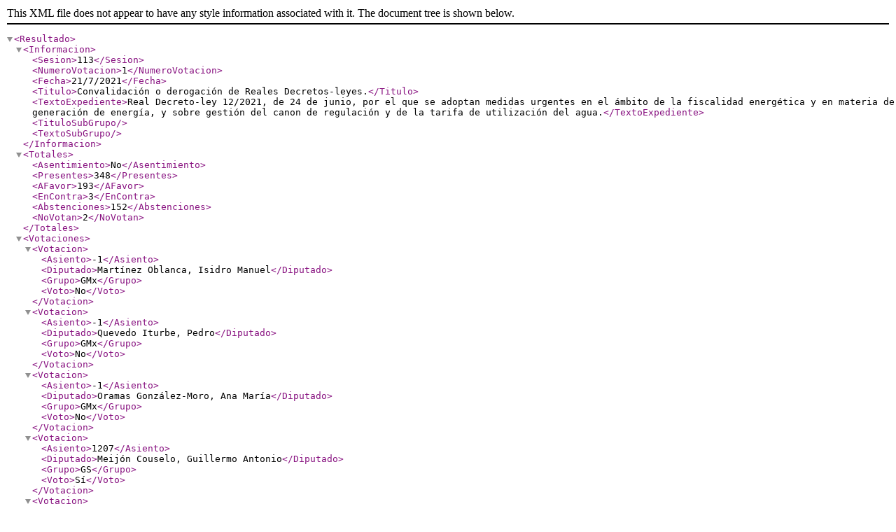

--- FILE ---
content_type: text/xml
request_url: https://www.congreso.es/webpublica/opendata/votaciones/Leg14/Sesion113/20210721/Votacion001/VOT_20210721165610.xml
body_size: 6454
content:
<?xml version="1.0" encoding="ISO-8859-1"?><Resultado>
    <Informacion>
        <Sesion>113</Sesion>
        <NumeroVotacion>1</NumeroVotacion>
        <Fecha>21/7/2021</Fecha>
        <Titulo>Convalidación o derogación de Reales Decretos-leyes.</Titulo>
        <TextoExpediente>Real Decreto-ley 12/2021, de 24 de junio, por el que se adoptan medidas urgentes en el ámbito de la fiscalidad energética y en materia de generación de energía, y sobre gestión del canon de regulación y de la tarifa de utilización del agua.</TextoExpediente>
        <TituloSubGrupo/>
        <TextoSubGrupo/>
    </Informacion>
    <Totales>
        <Asentimiento>No</Asentimiento>
        <Presentes>348</Presentes>
        <AFavor>193</AFavor>
        <EnContra>3</EnContra>
        <Abstenciones>152</Abstenciones>
        <NoVotan>2</NoVotan>
    </Totales>
    <Votaciones>
        <Votacion>
            <Asiento>-1</Asiento>
            <Diputado>Martínez Oblanca, Isidro Manuel</Diputado>
            <Grupo>GMx</Grupo>
            <Voto>No</Voto>
        </Votacion>
        <Votacion>
            <Asiento>-1</Asiento>
            <Diputado>Quevedo Iturbe, Pedro</Diputado>
            <Grupo>GMx</Grupo>
            <Voto>No</Voto>
        </Votacion>
        <Votacion>
            <Asiento>-1</Asiento>
            <Diputado>Oramas González-Moro, Ana María</Diputado>
            <Grupo>GMx</Grupo>
            <Voto>No</Voto>
        </Votacion>
        <Votacion>
            <Asiento>1207</Asiento>
            <Diputado>Meijón Couselo, Guillermo Antonio</Diputado>
            <Grupo>GS</Grupo>
            <Voto>Sí</Voto>
        </Votacion>
        <Votacion>
            <Asiento>1515</Asiento>
            <Diputado>Sahuquillo García, Luis Carlos</Diputado>
            <Grupo>GS</Grupo>
            <Voto>Sí</Voto>
        </Votacion>
        <Votacion>
            <Asiento>-1</Asiento>
            <Diputado>Canales Duque, Mariana de Gracia</Diputado>
            <Grupo>GS</Grupo>
            <Voto>Sí</Voto>
        </Votacion>
        <Votacion>
            <Asiento>1501</Asiento>
            <Diputado>Fagúndez Campo, Antidio</Diputado>
            <Grupo>GS</Grupo>
            <Voto>Sí</Voto>
        </Votacion>
        <Votacion>
            <Asiento>1309</Asiento>
            <Diputado>Rodríguez Salas, José Antonio</Diputado>
            <Grupo>GS</Grupo>
            <Voto>Sí</Voto>
        </Votacion>
        <Votacion>
            <Asiento>1705</Asiento>
            <Diputado>Ramón Utrabo, Elvira</Diputado>
            <Grupo>GS</Grupo>
            <Voto>Sí</Voto>
        </Votacion>
        <Votacion>
            <Asiento>-1</Asiento>
            <Diputado>Garzón Espinosa, Alberto</Diputado>
            <Grupo>GCUP-EC-GC</Grupo>
            <Voto>Sí</Voto>
        </Votacion>
        <Votacion>
            <Asiento>-1</Asiento>
            <Diputado>Echenique Robba, Pablo</Diputado>
            <Grupo>GCUP-EC-GC</Grupo>
            <Voto>Sí</Voto>
        </Votacion>
        <Votacion>
            <Asiento>-1</Asiento>
            <Diputado>Bel Accensi, Ferran</Diputado>
            <Grupo>GPlu</Grupo>
            <Voto>Sí</Voto>
        </Votacion>
        <Votacion>
            <Asiento>-1</Asiento>
            <Diputado>Sancho Íñiguez, Herminio Rufino</Diputado>
            <Grupo>GS</Grupo>
            <Voto>Sí</Voto>
        </Votacion>
        <Votacion>
            <Asiento>-1</Asiento>
            <Diputado>Peña Camarero, Esther</Diputado>
            <Grupo>GS</Grupo>
            <Voto>Sí</Voto>
        </Votacion>
        <Votacion>
            <Asiento>-1</Asiento>
            <Diputado>Zamarrón Moreno, Agustín</Diputado>
            <Grupo>GS</Grupo>
            <Voto>Sí</Voto>
        </Votacion>
        <Votacion>
            <Asiento>-1</Asiento>
            <Diputado>Cañadell Salvia, Concep</Diputado>
            <Grupo>GPlu</Grupo>
            <Voto>Sí</Voto>
        </Votacion>
        <Votacion>
            <Asiento>-1</Asiento>
            <Diputado>Illamola Dausà, Mariona</Diputado>
            <Grupo>GPlu</Grupo>
            <Voto>Sí</Voto>
        </Votacion>
        <Votacion>
            <Asiento>-1</Asiento>
            <Diputado>Miquel i Valentí, Sergi</Diputado>
            <Grupo>GPlu</Grupo>
            <Voto>Sí</Voto>
        </Votacion>
        <Votacion>
            <Asiento>-1</Asiento>
            <Diputado>Boadella Esteve, Genís</Diputado>
            <Grupo>GPlu</Grupo>
            <Voto>Sí</Voto>
        </Votacion>
        <Votacion>
            <Asiento>-1</Asiento>
            <Diputado>Nogueras i Camero, Míriam</Diputado>
            <Grupo>GPlu</Grupo>
            <Voto>Sí</Voto>
        </Votacion>
        <Votacion>
            <Asiento>-1</Asiento>
            <Diputado>Pérez Abellás, Adolfo</Diputado>
            <Grupo>GS</Grupo>
            <Voto>Sí</Voto>
        </Votacion>
        <Votacion>
            <Asiento>1409</Asiento>
            <Diputado>Serrada Pariente, David</Diputado>
            <Grupo>GS</Grupo>
            <Voto>Sí</Voto>
        </Votacion>
        <Votacion>
            <Asiento>-1</Asiento>
            <Diputado>Cantera de Castro, Zaida</Diputado>
            <Grupo>GS</Grupo>
            <Voto>Sí</Voto>
        </Votacion>
        <Votacion>
            <Asiento>-1</Asiento>
            <Diputado>García López, Maribel</Diputado>
            <Grupo>GS</Grupo>
            <Voto>Sí</Voto>
        </Votacion>
        <Votacion>
            <Asiento>-1</Asiento>
            <Diputado>Santiago Romero, Enrique Fernando</Diputado>
            <Grupo>GCUP-EC-GC</Grupo>
            <Voto>Sí</Voto>
        </Votacion>
        <Votacion>
            <Asiento>1608</Asiento>
            <Diputado>Marra Domínguez, María Ángeles</Diputado>
            <Grupo>GS</Grupo>
            <Voto>Sí</Voto>
        </Votacion>
        <Votacion>
            <Asiento>4703</Asiento>
            <Diputado>Cerqueiro González, Javier</Diputado>
            <Grupo>GS</Grupo>
            <Voto>Sí</Voto>
        </Votacion>
        <Votacion>
            <Asiento>-1</Asiento>
            <Diputado>Villagrasa Quero, Noemí</Diputado>
            <Grupo>GS</Grupo>
            <Voto>Sí</Voto>
        </Votacion>
        <Votacion>
            <Asiento>1509</Asiento>
            <Diputado>Renau Martínez, Germán</Diputado>
            <Grupo>GS</Grupo>
            <Voto>Sí</Voto>
        </Votacion>
        <Votacion>
            <Asiento>1206</Asiento>
            <Diputado>Ros Martínez, Susana</Diputado>
            <Grupo>GS</Grupo>
            <Voto>Sí</Voto>
        </Votacion>
        <Votacion>
            <Asiento>1506</Asiento>
            <Diputado>Aceves Galindo, José Luis</Diputado>
            <Grupo>GS</Grupo>
            <Voto>Sí</Voto>
        </Votacion>
        <Votacion>
            <Asiento>1813</Asiento>
            <Diputado>Lima Cid, Fuensanta</Diputado>
            <Grupo>GS</Grupo>
            <Voto>Sí</Voto>
        </Votacion>
        <Votacion>
            <Asiento>-1</Asiento>
            <Diputado>Martínez Granados, María Carmen</Diputado>
            <Grupo>GCs</Grupo>
            <Voto>Sí</Voto>
        </Votacion>
        <Votacion>
            <Asiento>1401</Asiento>
            <Diputado>López Álvarez, Patxi</Diputado>
            <Grupo>GS</Grupo>
            <Voto>Sí</Voto>
        </Votacion>
        <Votacion>
            <Asiento>-1</Asiento>
            <Diputado>Andrés Barea, Josefa</Diputado>
            <Grupo>GS</Grupo>
            <Voto>Sí</Voto>
        </Votacion>
        <Votacion>
            <Asiento>8</Asiento>
            <Diputado>Sánchez Serna, Javier</Diputado>
            <Grupo>GCUP-EC-GC</Grupo>
            <Voto>Sí</Voto>
        </Votacion>
        <Votacion>
            <Asiento>2506</Asiento>
            <Diputado>Honrubia Hurtado, Pedro Antonio</Diputado>
            <Grupo>GCUP-EC-GC</Grupo>
            <Voto>Sí</Voto>
        </Votacion>
        <Votacion>
            <Asiento>1405</Asiento>
            <Diputado>Berja Vega, Laura</Diputado>
            <Grupo>GS</Grupo>
            <Voto>Sí</Voto>
        </Votacion>
        <Votacion>
            <Asiento>1408</Asiento>
            <Diputado>Blanquer Alcaraz, Patricia</Diputado>
            <Grupo>GS</Grupo>
            <Voto>Sí</Voto>
        </Votacion>
        <Votacion>
            <Asiento>-1</Asiento>
            <Diputado>Alonso Suárez, María Olga</Diputado>
            <Grupo>GS</Grupo>
            <Voto>Sí</Voto>
        </Votacion>
        <Votacion>
            <Asiento>1517</Asiento>
            <Diputado>Marí Klose, Pau</Diputado>
            <Grupo>GS</Grupo>
            <Voto>Sí</Voto>
        </Votacion>
        <Votacion>
            <Asiento>-1</Asiento>
            <Diputado>Vicente Viondi, Daniel</Diputado>
            <Grupo>GS</Grupo>
            <Voto>Sí</Voto>
        </Votacion>
        <Votacion>
            <Asiento>-1</Asiento>
            <Diputado>Prieto Nieto, Ana</Diputado>
            <Grupo>GS</Grupo>
            <Voto>Sí</Voto>
        </Votacion>
        <Votacion>
            <Asiento>-1</Asiento>
            <Diputado>Vallugera Balañà, Pilar</Diputado>
            <Grupo>GR</Grupo>
            <Voto>Sí</Voto>
        </Votacion>
        <Votacion>
            <Asiento>-1</Asiento>
            <Diputado>Sarrià Morell, Vicent Manuel</Diputado>
            <Grupo>GS</Grupo>
            <Voto>Sí</Voto>
        </Votacion>
        <Votacion>
            <Asiento>-1</Asiento>
            <Diputado>Esteban Bravo, Aitor</Diputado>
            <Grupo>GV (EAJ-PNV)</Grupo>
            <Voto>Sí</Voto>
        </Votacion>
        <Votacion>
            <Asiento>-1</Asiento>
            <Diputado>Legarda Uriarte, Mikel</Diputado>
            <Grupo>GV (EAJ-PNV)</Grupo>
            <Voto>Sí</Voto>
        </Votacion>
        <Votacion>
            <Asiento>-1</Asiento>
            <Diputado>Gorospe Elezcano, Josune</Diputado>
            <Grupo>GV (EAJ-PNV)</Grupo>
            <Voto>Sí</Voto>
        </Votacion>
        <Votacion>
            <Asiento>-1</Asiento>
            <Diputado>Barandiaran Benito, Íñigo</Diputado>
            <Grupo>GV (EAJ-PNV)</Grupo>
            <Voto>Sí</Voto>
        </Votacion>
        <Votacion>
            <Asiento>-1</Asiento>
            <Diputado>Sagastizabal Unzetabarrenetxea, Idoia</Diputado>
            <Grupo>GV (EAJ-PNV)</Grupo>
            <Voto>Sí</Voto>
        </Votacion>
        <Votacion>
            <Asiento>-1</Asiento>
            <Diputado>Agirretxea Urresti, Joseba Andoni</Diputado>
            <Grupo>GV (EAJ-PNV)</Grupo>
            <Voto>Sí</Voto>
        </Votacion>
        <Votacion>
            <Asiento>-1</Asiento>
            <Diputado>Antón Cacho, Javier</Diputado>
            <Grupo>GS</Grupo>
            <Voto>Sí</Voto>
        </Votacion>
        <Votacion>
            <Asiento>-1</Asiento>
            <Diputado>Fernández Benéitez, Andrea</Diputado>
            <Grupo>GS</Grupo>
            <Voto>Sí</Voto>
        </Votacion>
        <Votacion>
            <Asiento>-1</Asiento>
            <Diputado>Alfonso Cendón, Javier</Diputado>
            <Grupo>GS</Grupo>
            <Voto>Sí</Voto>
        </Votacion>
        <Votacion>
            <Asiento>-1</Asiento>
            <Diputado>Gómez Hernández, Héctor</Diputado>
            <Grupo>GS</Grupo>
            <Voto>Sí</Voto>
        </Votacion>
        <Votacion>
            <Asiento>1712</Asiento>
            <Diputado>Crespín Rubio, Rafaela</Diputado>
            <Grupo>GS</Grupo>
            <Voto>Sí</Voto>
        </Votacion>
        <Votacion>
            <Asiento>1201</Asiento>
            <Diputado>Lastra Fernández, Adriana</Diputado>
            <Grupo>GS</Grupo>
            <Voto>Sí</Voto>
        </Votacion>
        <Votacion>
            <Asiento>-1</Asiento>
            <Diputado>Raya Rodríguez, María Tamara</Diputado>
            <Grupo>GS</Grupo>
            <Voto>Sí</Voto>
        </Votacion>
        <Votacion>
            <Asiento>1709</Asiento>
            <Diputado>Ferrer Tesoro, Sonia</Diputado>
            <Grupo>GS</Grupo>
            <Voto>Sí</Voto>
        </Votacion>
        <Votacion>
            <Asiento>-1</Asiento>
            <Diputado>Díaz Gómez, Guillermo</Diputado>
            <Grupo>GCs</Grupo>
            <Voto>Sí</Voto>
        </Votacion>
        <Votacion>
            <Asiento>1306</Asiento>
            <Diputado>Sumelzo Jordán, Susana</Diputado>
            <Grupo>GS</Grupo>
            <Voto>Sí</Voto>
        </Votacion>
        <Votacion>
            <Asiento>1612</Asiento>
            <Diputado>Guijarro Ceballos, María</Diputado>
            <Grupo>GS</Grupo>
            <Voto>Sí</Voto>
        </Votacion>
        <Votacion>
            <Asiento>-1</Asiento>
            <Diputado>Seva Ruiz, Yolanda</Diputado>
            <Grupo>GS</Grupo>
            <Voto>Sí</Voto>
        </Votacion>
        <Votacion>
            <Asiento>-1</Asiento>
            <Diputado>Belarra Urteaga, Ione</Diputado>
            <Grupo>GCUP-EC-GC</Grupo>
            <Voto>Sí</Voto>
        </Votacion>
        <Votacion>
            <Asiento>-1</Asiento>
            <Diputado>Valerio Cordero, Magdalena</Diputado>
            <Grupo>GS</Grupo>
            <Voto>Sí</Voto>
        </Votacion>
        <Votacion>
            <Asiento>1310</Asiento>
            <Diputado>Soler Mur, Alejandro</Diputado>
            <Grupo>GS</Grupo>
            <Voto>Sí</Voto>
        </Votacion>
        <Votacion>
            <Asiento>1308</Asiento>
            <Diputado>González Ramos, Manuel Gabriel</Diputado>
            <Grupo>GS</Grupo>
            <Voto>Sí</Voto>
        </Votacion>
        <Votacion>
            <Asiento>-1</Asiento>
            <Diputado>Narváez Bandera, María Dolores</Diputado>
            <Grupo>GS</Grupo>
            <Voto>Sí</Voto>
        </Votacion>
        <Votacion>
            <Asiento>-1</Asiento>
            <Diputado>Serrano Martínez, Juan Francisco</Diputado>
            <Grupo>GS</Grupo>
            <Voto>Sí</Voto>
        </Votacion>
        <Votacion>
            <Asiento>-1</Asiento>
            <Diputado>Cerdán León, Santos</Diputado>
            <Grupo>GS</Grupo>
            <Voto>Sí</Voto>
        </Votacion>
        <Votacion>
            <Asiento>1703</Asiento>
            <Diputado>González Pérez, Ariagona</Diputado>
            <Grupo>GS</Grupo>
            <Voto>Sí</Voto>
        </Votacion>
        <Votacion>
            <Asiento>-1</Asiento>
            <Diputado>Rodríguez Gómez de Celis, Alfonso</Diputado>
            <Grupo>GS</Grupo>
            <Voto>Sí</Voto>
        </Votacion>
        <Votacion>
            <Asiento>-1</Asiento>
            <Diputado>Giménez Giménez, Sara</Diputado>
            <Grupo>GCs</Grupo>
            <Voto>Sí</Voto>
        </Votacion>
        <Votacion>
            <Asiento>-1</Asiento>
            <Diputado>Díaz Pérez, Yolanda</Diputado>
            <Grupo>GCUP-EC-GC</Grupo>
            <Voto>Sí</Voto>
        </Votacion>
        <Votacion>
            <Asiento>-1</Asiento>
            <Diputado>Capdevila i Esteve, Joan</Diputado>
            <Grupo>GR</Grupo>
            <Voto>Sí</Voto>
        </Votacion>
        <Votacion>
            <Asiento>4705</Asiento>
            <Diputado>Padilla Ruiz, Esther</Diputado>
            <Grupo>GS</Grupo>
            <Voto>Sí</Voto>
        </Votacion>
        <Votacion>
            <Asiento>2204</Asiento>
            <Diputado>Gómez-Reino Varela, Antonio</Diputado>
            <Grupo>GCUP-EC-GC</Grupo>
            <Voto>Sí</Voto>
        </Votacion>
        <Votacion>
            <Asiento>-1</Asiento>
            <Diputado>Ramos Esteban, César Joaquín</Diputado>
            <Grupo>GS</Grupo>
            <Voto>Sí</Voto>
        </Votacion>
        <Votacion>
            <Asiento>-1</Asiento>
            <Diputado>Gutiérrez Prieto, Sergio</Diputado>
            <Grupo>GS</Grupo>
            <Voto>Sí</Voto>
        </Votacion>
        <Votacion>
            <Asiento>-1</Asiento>
            <Diputado>Granollers Cunillera, Inés</Diputado>
            <Grupo>GR</Grupo>
            <Voto>Sí</Voto>
        </Votacion>
        <Votacion>
            <Asiento>-1</Asiento>
            <Diputado>Salvador i Duch, Jordi</Diputado>
            <Grupo>GR</Grupo>
            <Voto>Sí</Voto>
        </Votacion>
        <Votacion>
            <Asiento>-1</Asiento>
            <Diputado>Rosique i Saltor, Marta</Diputado>
            <Grupo>GR</Grupo>
            <Voto>Sí</Voto>
        </Votacion>
        <Votacion>
            <Asiento>-1</Asiento>
            <Diputado>Eritja Ciuró, Francesc Xavier</Diputado>
            <Grupo>GR</Grupo>
            <Voto>Sí</Voto>
        </Votacion>
        <Votacion>
            <Asiento>-1</Asiento>
            <Diputado>Rufián Romero, Gabriel</Diputado>
            <Grupo>GR</Grupo>
            <Voto>Sí</Voto>
        </Votacion>
        <Votacion>
            <Asiento>-1</Asiento>
            <Diputado>Telechea i Lozano, Carolina</Diputado>
            <Grupo>GR</Grupo>
            <Voto>Sí</Voto>
        </Votacion>
        <Votacion>
            <Asiento>-1</Asiento>
            <Diputado>Carvalho Dantas, María</Diputado>
            <Grupo>GR</Grupo>
            <Voto>Sí</Voto>
        </Votacion>
        <Votacion>
            <Asiento>-1</Asiento>
            <Diputado>Pujol i Farré, Norma</Diputado>
            <Grupo>GR</Grupo>
            <Voto>Sí</Voto>
        </Votacion>
        <Votacion>
            <Asiento>-1</Asiento>
            <Diputado>Bassa Coll, Montserrat</Diputado>
            <Grupo>GR</Grupo>
            <Voto>Sí</Voto>
        </Votacion>
        <Votacion>
            <Asiento>-1</Asiento>
            <Diputado>Margall Sastre, Joan</Diputado>
            <Grupo>GR</Grupo>
            <Voto>Sí</Voto>
        </Votacion>
        <Votacion>
            <Asiento>1205</Asiento>
            <Diputado>Zaragoza Alonso, José</Diputado>
            <Grupo>GS</Grupo>
            <Voto>Sí</Voto>
        </Votacion>
        <Votacion>
            <Asiento>1801</Asiento>
            <Diputado>Ramírez Carner, Arnau</Diputado>
            <Grupo>GS</Grupo>
            <Voto>Sí</Voto>
        </Votacion>
        <Votacion>
            <Asiento>-1</Asiento>
            <Diputado>Aranda Vargas, Francisco</Diputado>
            <Grupo>GS</Grupo>
            <Voto>Sí</Voto>
        </Votacion>
        <Votacion>
            <Asiento>-1</Asiento>
            <Diputado>Mínguez García, Montse</Diputado>
            <Grupo>GS</Grupo>
            <Voto>Sí</Voto>
        </Votacion>
        <Votacion>
            <Asiento>1512</Asiento>
            <Diputado>Lamuà Estañol, Marc</Diputado>
            <Grupo>GS</Grupo>
            <Voto>Sí</Voto>
        </Votacion>
        <Votacion>
            <Asiento>1702</Asiento>
            <Diputado>Guinart Moreno, Lídia</Diputado>
            <Grupo>GS</Grupo>
            <Voto>Sí</Voto>
        </Votacion>
        <Votacion>
            <Asiento>-1</Asiento>
            <Diputado>Perea i Conillas, María Mercè</Diputado>
            <Grupo>GS</Grupo>
            <Voto>Sí</Voto>
        </Votacion>
        <Votacion>
            <Asiento>-1</Asiento>
            <Diputado>Andrés Añón, Carmen</Diputado>
            <Grupo>GS</Grupo>
            <Voto>Sí</Voto>
        </Votacion>
        <Votacion>
            <Asiento>2501</Asiento>
            <Diputado>López de Uralde Garmendia, Juan Antonio</Diputado>
            <Grupo>GCUP-EC-GC</Grupo>
            <Voto>Sí</Voto>
        </Votacion>
        <Votacion>
            <Asiento>1803</Asiento>
            <Diputado>Guaita Esteruelas, Sandra</Diputado>
            <Grupo>GS</Grupo>
            <Voto>Sí</Voto>
        </Votacion>
        <Votacion>
            <Asiento>-1</Asiento>
            <Diputado>Ruiz i Carbonell, Joan</Diputado>
            <Grupo>GS</Grupo>
            <Voto>Sí</Voto>
        </Votacion>
        <Votacion>
            <Asiento>-1</Asiento>
            <Diputado>Garrido Gutiérrez, Pilar</Diputado>
            <Grupo>GCUP-EC-GC</Grupo>
            <Voto>Sí</Voto>
        </Votacion>
        <Votacion>
            <Asiento>-1</Asiento>
            <Diputado>Bal Francés, Edmundo</Diputado>
            <Grupo>GCs</Grupo>
            <Voto>Sí</Voto>
        </Votacion>
        <Votacion>
            <Asiento>1</Asiento>
            <Diputado>Batet Lamaña, Meritxell</Diputado>
            <Grupo>GS</Grupo>
            <Voto>Sí</Voto>
        </Votacion>
        <Votacion>
            <Asiento>-1</Asiento>
            <Diputado>Ramos Rodríguez, José Luis</Diputado>
            <Grupo>GS</Grupo>
            <Voto>Sí</Voto>
        </Votacion>
        <Votacion>
            <Asiento>1403</Asiento>
            <Diputado>Diouf Dioh, Luc Andre</Diputado>
            <Grupo>GS</Grupo>
            <Voto>Sí</Voto>
        </Votacion>
        <Votacion>
            <Asiento>4605</Asiento>
            <Diputado>González Caballero, Miguel Ángel</Diputado>
            <Grupo>GS</Grupo>
            <Voto>Sí</Voto>
        </Votacion>
        <Votacion>
            <Asiento>1706</Asiento>
            <Diputado>Pons Sampietro, Pere Joan</Diputado>
            <Grupo>GS</Grupo>
            <Voto>Sí</Voto>
        </Votacion>
        <Votacion>
            <Asiento>-1</Asiento>
            <Diputado>López Zamora, Cristina</Diputado>
            <Grupo>GS</Grupo>
            <Voto>Sí</Voto>
        </Votacion>
        <Votacion>
            <Asiento>-1</Asiento>
            <Diputado>Montero Cuadrado, María Jesús</Diputado>
            <Grupo>GS</Grupo>
            <Voto>Sí</Voto>
        </Votacion>
        <Votacion>
            <Asiento>1504</Asiento>
            <Diputado>García Gómez, Valentín</Diputado>
            <Grupo>GS</Grupo>
            <Voto>Sí</Voto>
        </Votacion>
        <Votacion>
            <Asiento>-1</Asiento>
            <Diputado>Sánchez Escobar, Mariano</Diputado>
            <Grupo>GS</Grupo>
            <Voto>Sí</Voto>
        </Votacion>
        <Votacion>
            <Asiento>1203</Asiento>
            <Diputado>Fernández Casero, Ana Belén</Diputado>
            <Grupo>GS</Grupo>
            <Voto>Sí</Voto>
        </Votacion>
        <Votacion>
            <Asiento>1602</Asiento>
            <Diputado>García Morís, Roberto</Diputado>
            <Grupo>GS</Grupo>
            <Voto>Sí</Voto>
        </Votacion>
        <Votacion>
            <Asiento>-1</Asiento>
            <Diputado>Errejón Galván, Íñigo</Diputado>
            <Grupo>GPlu</Grupo>
            <Voto>Sí</Voto>
        </Votacion>
        <Votacion>
            <Asiento>-1</Asiento>
            <Diputado>Sabanés Nadal, Inés</Diputado>
            <Grupo>GPlu</Grupo>
            <Voto>Sí</Voto>
        </Votacion>
        <Votacion>
            <Asiento>-1</Asiento>
            <Diputado>Velarde Gómez, Martina</Diputado>
            <Grupo>GCUP-EC-GC</Grupo>
            <Voto>Sí</Voto>
        </Votacion>
        <Votacion>
            <Asiento>1516</Asiento>
            <Diputado>Botella Gómez, Ana María</Diputado>
            <Grupo>GS</Grupo>
            <Voto>Sí</Voto>
        </Votacion>
        <Votacion>
            <Asiento>-1</Asiento>
            <Diputado>Baldoví Roda, Joan</Diputado>
            <Grupo>GPlu</Grupo>
            <Voto>Sí</Voto>
        </Votacion>
        <Votacion>
            <Asiento>1304</Asiento>
            <Diputado>Martínez Seijo, María Luz</Diputado>
            <Grupo>GS</Grupo>
            <Voto>Sí</Voto>
        </Votacion>
        <Votacion>
            <Asiento>1311</Asiento>
            <Diputado>Faneca López, María Luisa</Diputado>
            <Grupo>GS</Grupo>
            <Voto>Sí</Voto>
        </Votacion>
        <Votacion>
            <Asiento>-1</Asiento>
            <Diputado>Espejo-Saavedra Conesa, José María</Diputado>
            <Grupo>GCs</Grupo>
            <Voto>Sí</Voto>
        </Votacion>
        <Votacion>
            <Asiento>-1</Asiento>
            <Diputado>Calvo Poyato, Carmen</Diputado>
            <Grupo>GS</Grupo>
            <Voto>Sí</Voto>
        </Votacion>
        <Votacion>
            <Asiento>1204</Asiento>
            <Diputado>Sicilia Alférez, Felipe Jesús</Diputado>
            <Grupo>GS</Grupo>
            <Voto>Sí</Voto>
        </Votacion>
        <Votacion>
            <Asiento>-1</Asiento>
            <Diputado>López Domínguez, Laura</Diputado>
            <Grupo>GCUP-EC-GC</Grupo>
            <Voto>Sí</Voto>
        </Votacion>
        <Votacion>
            <Asiento>-1</Asiento>
            <Diputado>Mena Arca, Joan</Diputado>
            <Grupo>GCUP-EC-GC</Grupo>
            <Voto>Sí</Voto>
        </Votacion>
        <Votacion>
            <Asiento>-1</Asiento>
            <Diputado>García Puig, María del Mar</Diputado>
            <Grupo>GCUP-EC-GC</Grupo>
            <Voto>Sí</Voto>
        </Votacion>
        <Votacion>
            <Asiento>-1</Asiento>
            <Diputado>Vidal Sáez, Aina</Diputado>
            <Grupo>GCUP-EC-GC</Grupo>
            <Voto>Sí</Voto>
        </Votacion>
        <Votacion>
            <Asiento>-1</Asiento>
            <Diputado>Ábalos Meco, José Luis</Diputado>
            <Grupo>GS</Grupo>
            <Voto>Sí</Voto>
        </Votacion>
        <Votacion>
            <Asiento>2202</Asiento>
            <Diputado>Fernández Castañón, Sofía</Diputado>
            <Grupo>GCUP-EC-GC</Grupo>
            <Voto>Sí</Voto>
        </Votacion>
        <Votacion>
            <Asiento>2703</Asiento>
            <Diputado>Rodríguez Gómez, María del Pilar</Diputado>
            <Grupo>GS</Grupo>
            <Voto>Sí</Voto>
        </Votacion>
        <Votacion>
            <Asiento>-1</Asiento>
            <Diputado>Sánchez Pérez-Castejón, Pedro</Diputado>
            <Grupo>GS</Grupo>
            <Voto>Sí</Voto>
        </Votacion>
        <Votacion>
            <Asiento>-1</Asiento>
            <Diputado>Soto Burillo, Juan Luis</Diputado>
            <Grupo>GS</Grupo>
            <Voto>Sí</Voto>
        </Votacion>
        <Votacion>
            <Asiento>1613</Asiento>
            <Diputado>Sánchez Jódar, Marisol</Diputado>
            <Grupo>GS</Grupo>
            <Voto>Sí</Voto>
        </Votacion>
        <Votacion>
            <Asiento>1413</Asiento>
            <Diputado>Carrillo de los Reyes, Beatriz Micaela</Diputado>
            <Grupo>GS</Grupo>
            <Voto>Sí</Voto>
        </Votacion>
        <Votacion>
            <Asiento>-1</Asiento>
            <Diputado>Bravo Barco, Eva</Diputado>
            <Grupo>GS</Grupo>
            <Voto>Sí</Voto>
        </Votacion>
        <Votacion>
            <Asiento>-1</Asiento>
            <Diputado>Maestro Moliner, Roser</Diputado>
            <Grupo>GCUP-EC-GC</Grupo>
            <Voto>Sí</Voto>
        </Votacion>
        <Votacion>
            <Asiento>1202</Asiento>
            <Diputado>Simancas Simancas, Rafael</Diputado>
            <Grupo>GS</Grupo>
            <Voto>Sí</Voto>
        </Votacion>
        <Votacion>
            <Asiento>-1</Asiento>
            <Diputado>Hernanz Costa, Sofía</Diputado>
            <Grupo>GS</Grupo>
            <Voto>Sí</Voto>
        </Votacion>
        <Votacion>
            <Asiento>-1</Asiento>
            <Diputado>Pisarello Prados, Gerardo</Diputado>
            <Grupo>GCUP-EC-GC</Grupo>
            <Voto>Sí</Voto>
        </Votacion>
        <Votacion>
            <Asiento>-1</Asiento>
            <Diputado>Asens Llodrà, Jaume</Diputado>
            <Grupo>GCUP-EC-GC</Grupo>
            <Voto>Sí</Voto>
        </Votacion>
        <Votacion>
            <Asiento>-1</Asiento>
            <Diputado>Cancela Rodríguez, Pilar</Diputado>
            <Grupo>GS</Grupo>
            <Voto>Sí</Voto>
        </Votacion>
        <Votacion>
            <Asiento>-1</Asiento>
            <Diputado>Elizo Serrano, María Gloria</Diputado>
            <Grupo>GCUP-EC-GC</Grupo>
            <Voto>Sí</Voto>
        </Votacion>
        <Votacion>
            <Asiento>-1</Asiento>
            <Diputado>Cuatrecasas Asua, Juan</Diputado>
            <Grupo>GS</Grupo>
            <Voto>Sí</Voto>
        </Votacion>
        <Votacion>
            <Asiento>4603</Asiento>
            <Diputado>García Chavarría, María Montserrat</Diputado>
            <Grupo>GS</Grupo>
            <Voto>Sí</Voto>
        </Votacion>
        <Votacion>
            <Asiento>-1</Asiento>
            <Diputado>Guitarte Gimeno, Tomás</Diputado>
            <Grupo>GMx</Grupo>
            <Voto>Sí</Voto>
        </Votacion>
        <Votacion>
            <Asiento>1605</Asiento>
            <Diputado>Sancho Guardia, Alfredo</Diputado>
            <Grupo>GS</Grupo>
            <Voto>Sí</Voto>
        </Votacion>
        <Votacion>
            <Asiento>-1</Asiento>
            <Diputado>Nasarre Oliva, Begoña</Diputado>
            <Grupo>GS</Grupo>
            <Voto>Sí</Voto>
        </Votacion>
        <Votacion>
            <Asiento>-1</Asiento>
            <Diputado>Bueno Campanario, Eva Patricia</Diputado>
            <Grupo>GS</Grupo>
            <Voto>Sí</Voto>
        </Votacion>
        <Votacion>
            <Asiento>-1</Asiento>
            <Diputado>Caballero Gutiérrez, Helena</Diputado>
            <Grupo>GS</Grupo>
            <Voto>Sí</Voto>
        </Votacion>
        <Votacion>
            <Asiento>-1</Asiento>
            <Diputado>Franco Carmona, Isabel</Diputado>
            <Grupo>GCUP-EC-GC</Grupo>
            <Voto>Sí</Voto>
        </Votacion>
        <Votacion>
            <Asiento>1307</Asiento>
            <Diputado>Elorza González, Odón</Diputado>
            <Grupo>GS</Grupo>
            <Voto>Sí</Voto>
        </Votacion>
        <Votacion>
            <Asiento>-1</Asiento>
            <Diputado>Montero Gil, Irene María</Diputado>
            <Grupo>GCUP-EC-GC</Grupo>
            <Voto>Sí</Voto>
        </Votacion>
        <Votacion>
            <Asiento>-1</Asiento>
            <Diputado>Arrimadas García, Inés</Diputado>
            <Grupo>GCs</Grupo>
            <Voto>Sí</Voto>
        </Votacion>
        <Votacion>
            <Asiento>-1</Asiento>
            <Diputado>Vilches Ruiz, María Luisa</Diputado>
            <Grupo>GS</Grupo>
            <Voto>Sí</Voto>
        </Votacion>
        <Votacion>
            <Asiento>-1</Asiento>
            <Diputado>Muñoz Vidal, María</Diputado>
            <Grupo>GCs</Grupo>
            <Voto>Sí</Voto>
        </Votacion>
        <Votacion>
            <Asiento>-1</Asiento>
            <Diputado>Jover Díaz, Antonia</Diputado>
            <Grupo>GCUP-EC-GC</Grupo>
            <Voto>Sí</Voto>
        </Votacion>
        <Votacion>
            <Asiento>2508</Asiento>
            <Diputado>Muñoz Dalda, Lucía</Diputado>
            <Grupo>GCUP-EC-GC</Grupo>
            <Voto>Sí</Voto>
        </Votacion>
        <Votacion>
            <Asiento>-1</Asiento>
            <Diputado>Mayoral Perales, Rafael</Diputado>
            <Grupo>GCUP-EC-GC</Grupo>
            <Voto>Sí</Voto>
        </Votacion>
        <Votacion>
            <Asiento>-1</Asiento>
            <Diputado>Rodríguez Rodríguez, Alberto</Diputado>
            <Grupo>GCUP-EC-GC</Grupo>
            <Voto>Sí</Voto>
        </Votacion>
        <Votacion>
            <Asiento>-1</Asiento>
            <Diputado>Durán Peralta, José Carlos</Diputado>
            <Grupo>GS</Grupo>
            <Voto>Sí</Voto>
        </Votacion>
        <Votacion>
            <Asiento>1414</Asiento>
            <Diputado>López Cano, Ignacio</Diputado>
            <Grupo>GS</Grupo>
            <Voto>Sí</Voto>
        </Votacion>
        <Votacion>
            <Asiento>2401</Asiento>
            <Diputado>Guijarro García, Txema</Diputado>
            <Grupo>GCUP-EC-GC</Grupo>
            <Voto>Sí</Voto>
        </Votacion>
        <Votacion>
            <Asiento>-1</Asiento>
            <Diputado>Vera Ruíz-Herrera, Noelia</Diputado>
            <Grupo>GCUP-EC-GC</Grupo>
            <Voto>Sí</Voto>
        </Votacion>
        <Votacion>
            <Asiento>1402</Asiento>
            <Diputado>Casares Hontañón, Pedro</Diputado>
            <Grupo>GS</Grupo>
            <Voto>Sí</Voto>
        </Votacion>
        <Votacion>
            <Asiento>-1</Asiento>
            <Diputado>Saavedra Muñoz, Marisa</Diputado>
            <Grupo>GCUP-EC-GC</Grupo>
            <Voto>Sí</Voto>
        </Votacion>
        <Votacion>
            <Asiento>-1</Asiento>
            <Diputado>Mazón Ramos, José María</Diputado>
            <Grupo>GMx</Grupo>
            <Voto>Sí</Voto>
        </Votacion>
        <Votacion>
            <Asiento>-1</Asiento>
            <Diputado>Cortés Gómez, Ismael</Diputado>
            <Grupo>GCUP-EC-GC</Grupo>
            <Voto>Sí</Voto>
        </Votacion>
        <Votacion>
            <Asiento>-1</Asiento>
            <Diputado>Leal Fernández, Isaura</Diputado>
            <Grupo>GS</Grupo>
            <Voto>Sí</Voto>
        </Votacion>
        <Votacion>
            <Asiento>-1</Asiento>
            <Diputado>Losada Fernández, José</Diputado>
            <Grupo>GS</Grupo>
            <Voto>Sí</Voto>
        </Votacion>
        <Votacion>
            <Asiento>1404</Asiento>
            <Diputado>Anguita Pérez, Omar</Diputado>
            <Grupo>GS</Grupo>
            <Voto>Sí</Voto>
        </Votacion>
        <Votacion>
            <Asiento>2602</Asiento>
            <Diputado>Medel Pérez, Rosa María</Diputado>
            <Grupo>GCUP-EC-GC</Grupo>
            <Voto>Sí</Voto>
        </Votacion>
        <Votacion>
            <Asiento>-1</Asiento>
            <Diputado>Pita Cárdenes, María del Carmen</Diputado>
            <Grupo>GCUP-EC-GC</Grupo>
            <Voto>Sí</Voto>
        </Votacion>
        <Votacion>
            <Asiento>-1</Asiento>
            <Diputado>Guerra López, Sonia</Diputado>
            <Grupo>GS</Grupo>
            <Voto>Sí</Voto>
        </Votacion>
        <Votacion>
            <Asiento>-1</Asiento>
            <Diputado>Gutiérrez Salinas, Indalecio</Diputado>
            <Grupo>GS</Grupo>
            <Voto>Sí</Voto>
        </Votacion>
        <Votacion>
            <Asiento>-1</Asiento>
            <Diputado>Fuentes Curbelo, Juan Bernardo</Diputado>
            <Grupo>GS</Grupo>
            <Voto>Sí</Voto>
        </Votacion>
        <Votacion>
            <Asiento>-1</Asiento>
            <Diputado>Del Valle de Iscar, Julio</Diputado>
            <Grupo>GS</Grupo>
            <Voto>Sí</Voto>
        </Votacion>
        <Votacion>
            <Asiento>1805</Asiento>
            <Diputado>José Vélez, Rafael</Diputado>
            <Grupo>GS</Grupo>
            <Voto>Sí</Voto>
        </Votacion>
        <Votacion>
            <Asiento>4802</Asiento>
            <Diputado>Pedraja Sáinz, Raquel</Diputado>
            <Grupo>GS</Grupo>
            <Voto>Sí</Voto>
        </Votacion>
        <Votacion>
            <Asiento>4803</Asiento>
            <Diputado>López Somoza, Gema</Diputado>
            <Grupo>GS</Grupo>
            <Voto>Sí</Voto>
        </Votacion>
        <Votacion>
            <Asiento>-1</Asiento>
            <Diputado>Araujo Morales, Gemma</Diputado>
            <Grupo>GS</Grupo>
            <Voto>Sí</Voto>
        </Votacion>
        <Votacion>
            <Asiento>-1</Asiento>
            <Diputado>Baños Ruiz, Carmen</Diputado>
            <Grupo>GS</Grupo>
            <Voto>Sí</Voto>
        </Votacion>
        <Votacion>
            <Asiento>1609</Asiento>
            <Diputado>Navalpotro Gómez, Julio</Diputado>
            <Grupo>GS</Grupo>
            <Voto>Sí</Voto>
        </Votacion>
        <Votacion>
            <Asiento>-1</Asiento>
            <Diputado>Senderos Oraá, Daniel</Diputado>
            <Grupo>GS</Grupo>
            <Voto>Sí</Voto>
        </Votacion>
        <Votacion>
            <Asiento>-1</Asiento>
            <Diputado>Ortega Domínguez, José Ramón</Diputado>
            <Grupo>GS</Grupo>
            <Voto>Sí</Voto>
        </Votacion>
        <Votacion>
            <Asiento>1809</Asiento>
            <Diputado>Arribas Maroto, Manuel</Diputado>
            <Grupo>GS</Grupo>
            <Voto>Sí</Voto>
        </Votacion>
        <Votacion>
            <Asiento>1811</Asiento>
            <Diputado>Oria López, María Inmaculada</Diputado>
            <Grupo>GS</Grupo>
            <Voto>Sí</Voto>
        </Votacion>
        <Votacion>
            <Asiento>-1</Asiento>
            <Diputado>Azorín Salar, Lázaro</Diputado>
            <Grupo>GS</Grupo>
            <Voto>Sí</Voto>
        </Votacion>
        <Votacion>
            <Asiento>1814</Asiento>
            <Diputado>Hurtado Zurera, Antonio</Diputado>
            <Grupo>GS</Grupo>
            <Voto>Sí</Voto>
        </Votacion>
        <Votacion>
            <Asiento>4704</Asiento>
            <Diputado>Taibo Monelos, Diego</Diputado>
            <Grupo>GS</Grupo>
            <Voto>Sí</Voto>
        </Votacion>
        <Votacion>
            <Asiento>-1</Asiento>
            <Diputado>Tizón Vázquez, Uxía</Diputado>
            <Grupo>GS</Grupo>
            <Voto>Sí</Voto>
        </Votacion>
        <Votacion>
            <Asiento>-1</Asiento>
            <Diputado>Gutiérrez Vivas, Miguel Ángel</Diputado>
            <Grupo>GCs</Grupo>
            <Voto>Sí</Voto>
        </Votacion>
        <Votacion>
            <Asiento>-1</Asiento>
            <Diputado>Pagès i Massó, Josep</Diputado>
            <Grupo>GPlu</Grupo>
            <Voto>Sí</Voto>
        </Votacion>
        <Votacion>
            <Asiento>-1</Asiento>
            <Diputado>Pérez Merino, María Mercedes</Diputado>
            <Grupo>GCUP-EC-GC</Grupo>
            <Voto>Sí</Voto>
        </Votacion>
        <Votacion>
            <Asiento>-1</Asiento>
            <Diputado>López-Bas Valero, Juan Ignacio</Diputado>
            <Grupo>GCs</Grupo>
            <Voto>Sí</Voto>
        </Votacion>
        <Votacion>
            <Asiento>-1</Asiento>
            <Diputado>Álvarez i García, Gerard</Diputado>
            <Grupo>GR</Grupo>
            <Voto>Sí</Voto>
        </Votacion>
        <Votacion>
            <Asiento>-1</Asiento>
            <Diputado>Bustamante Martín, Miguel Ángel</Diputado>
            <Grupo>GCUP-EC-GC</Grupo>
            <Voto>Sí</Voto>
        </Votacion>
        <Votacion>
            <Asiento>-1</Asiento>
            <Diputado>Almodóbar Barceló, Agustín</Diputado>
            <Grupo>GP</Grupo>
            <Voto>Abstención</Voto>
        </Votacion>
        <Votacion>
            <Asiento>-1</Asiento>
            <Diputado>Casado Blanco, Pablo</Diputado>
            <Grupo>GP</Grupo>
            <Voto>Abstención</Voto>
        </Votacion>
        <Votacion>
            <Asiento>-1</Asiento>
            <Diputado>Álvarez de Toledo Peralta-Ramos, Cayetana</Diputado>
            <Grupo>GP</Grupo>
            <Voto>Abstención</Voto>
        </Votacion>
        <Votacion>
            <Asiento>3204</Asiento>
            <Diputado>Hispán Iglesias de Ussel, Pablo</Diputado>
            <Grupo>GP</Grupo>
            <Voto>Abstención</Voto>
        </Votacion>
        <Votacion>
            <Asiento>-1</Asiento>
            <Diputado>García Egea, Teodoro</Diputado>
            <Grupo>GP</Grupo>
            <Voto>Abstención</Voto>
        </Votacion>
        <Votacion>
            <Asiento>-1</Asiento>
            <Diputado>López Maraver, Ángel</Diputado>
            <Grupo>GVOX</Grupo>
            <Voto>Abstención</Voto>
        </Votacion>
        <Votacion>
            <Asiento>-1</Asiento>
            <Diputado>Montesinos Aguayo, Pablo</Diputado>
            <Grupo>GP</Grupo>
            <Voto>Abstención</Voto>
        </Votacion>
        <Votacion>
            <Asiento>3716</Asiento>
            <Diputado>España Reina, Carolina</Diputado>
            <Grupo>GP</Grupo>
            <Voto>Abstención</Voto>
        </Votacion>
        <Votacion>
            <Asiento>-1</Asiento>
            <Diputado>Cortés Carballo, Mario</Diputado>
            <Grupo>GP</Grupo>
            <Voto>Abstención</Voto>
        </Votacion>
        <Votacion>
            <Asiento>-1</Asiento>
            <Diputado>Figaredo Álvarez-Sala, José María</Diputado>
            <Grupo>GVOX</Grupo>
            <Voto>Abstención</Voto>
        </Votacion>
        <Votacion>
            <Asiento>-1</Asiento>
            <Diputado>Sánchez García, José María</Diputado>
            <Grupo>GVOX</Grupo>
            <Voto>Abstención</Voto>
        </Votacion>
        <Votacion>
            <Asiento>-1</Asiento>
            <Diputado>Ortega Smith-Molina, Francisco Javier</Diputado>
            <Grupo>GVOX</Grupo>
            <Voto>Abstención</Voto>
        </Votacion>
        <Votacion>
            <Asiento>-1</Asiento>
            <Diputado>López Álvarez, María Teresa</Diputado>
            <Grupo>GVOX</Grupo>
            <Voto>Abstención</Voto>
        </Votacion>
        <Votacion>
            <Asiento>-1</Asiento>
            <Diputado>Utrilla Cano, Julio</Diputado>
            <Grupo>GVOX</Grupo>
            <Voto>Abstención</Voto>
        </Votacion>
        <Votacion>
            <Asiento>-1</Asiento>
            <Diputado>Fernández Ríos, Tomás</Diputado>
            <Grupo>GVOX</Grupo>
            <Voto>Abstención</Voto>
        </Votacion>
        <Votacion>
            <Asiento>-1</Asiento>
            <Diputado>Moneo Díez, María Sandra</Diputado>
            <Grupo>GP</Grupo>
            <Voto>Abstención</Voto>
        </Votacion>
        <Votacion>
            <Asiento>-1</Asiento>
            <Diputado>Mariscal Anaya, Guillermo</Diputado>
            <Grupo>GP</Grupo>
            <Voto>Abstención</Voto>
        </Votacion>
        <Votacion>
            <Asiento>-1</Asiento>
            <Diputado>De Meer Méndez, Rocío</Diputado>
            <Grupo>GVOX</Grupo>
            <Voto>Abstención</Voto>
        </Votacion>
        <Votacion>
            <Asiento>-1</Asiento>
            <Diputado>Martínez Ferro, María Valentina</Diputado>
            <Grupo>GP</Grupo>
            <Voto>Abstención</Voto>
        </Votacion>
        <Votacion>
            <Asiento>3307</Asiento>
            <Diputado>Montesinos de Miguel, Macarena</Diputado>
            <Grupo>GP</Grupo>
            <Voto>Abstención</Voto>
        </Votacion>
        <Votacion>
            <Asiento>-1</Asiento>
            <Diputado>Elorriaga Pisarik, Gabriel</Diputado>
            <Grupo>GP</Grupo>
            <Voto>Abstención</Voto>
        </Votacion>
        <Votacion>
            <Asiento>-1</Asiento>
            <Diputado>Jara Moreno, Mercedes</Diputado>
            <Grupo>GVOX</Grupo>
            <Voto>Abstención</Voto>
        </Votacion>
        <Votacion>
            <Asiento>5802</Asiento>
            <Diputado>Constenla Carbón, Juan Manuel</Diputado>
            <Grupo>GP</Grupo>
            <Voto>Abstención</Voto>
        </Votacion>
        <Votacion>
            <Asiento>-1</Asiento>
            <Diputado>Segura Just, Juan Carlos</Diputado>
            <Grupo>GVOX</Grupo>
            <Voto>Abstención</Voto>
        </Votacion>
        <Votacion>
            <Asiento>3816</Asiento>
            <Diputado>Merino Martínez, Javier</Diputado>
            <Grupo>GP</Grupo>
            <Voto>Abstención</Voto>
        </Votacion>
        <Votacion>
            <Asiento>-1</Asiento>
            <Diputado>Hoyo Juliá, Belén</Diputado>
            <Grupo>GP</Grupo>
            <Voto>Abstención</Voto>
        </Votacion>
        <Votacion>
            <Asiento>-1</Asiento>
            <Diputado>Borrás Pabón, Mireia</Diputado>
            <Grupo>GVOX</Grupo>
            <Voto>Abstención</Voto>
        </Votacion>
        <Votacion>
            <Asiento>-1</Asiento>
            <Diputado>Marcos Domínguez, Pilar</Diputado>
            <Grupo>GP</Grupo>
            <Voto>Abstención</Voto>
        </Votacion>
        <Votacion>
            <Asiento>-1</Asiento>
            <Diputado>Fernández Hernández, Pedro</Diputado>
            <Grupo>GVOX</Grupo>
            <Voto>Abstención</Voto>
        </Votacion>
        <Votacion>
            <Asiento>-1</Asiento>
            <Diputado>Gutiérrez Díaz de Otazu, Fernando Adolfo</Diputado>
            <Grupo>GP</Grupo>
            <Voto>Abstención</Voto>
        </Votacion>
        <Votacion>
            <Asiento>-1</Asiento>
            <Diputado>Aizcorbe Torra, Juan José</Diputado>
            <Grupo>GVOX</Grupo>
            <Voto>Abstención</Voto>
        </Votacion>
        <Votacion>
            <Asiento>-1</Asiento>
            <Diputado>Cañizares Pacheco, Inés María</Diputado>
            <Grupo>GVOX</Grupo>
            <Voto>Abstención</Voto>
        </Votacion>
        <Votacion>
            <Asiento>-1</Asiento>
            <Diputado>Mariscal Zabala, Manuel</Diputado>
            <Grupo>GVOX</Grupo>
            <Voto>Abstención</Voto>
        </Votacion>
        <Votacion>
            <Asiento>3818</Asiento>
            <Diputado>De Luna Tobarra, Llanos</Diputado>
            <Grupo>GP</Grupo>
            <Voto>Abstención</Voto>
        </Votacion>
        <Votacion>
            <Asiento>-1</Asiento>
            <Diputado>Cruz-Guzmán García, María Soledad</Diputado>
            <Grupo>GP</Grupo>
            <Voto>Abstención</Voto>
        </Votacion>
        <Votacion>
            <Asiento>-1</Asiento>
            <Diputado>Pérez Díaz, María Auxiliadora</Diputado>
            <Grupo>GP</Grupo>
            <Voto>Abstención</Voto>
        </Votacion>
        <Votacion>
            <Asiento>-1</Asiento>
            <Diputado>Salvá Verd, Antonio</Diputado>
            <Grupo>GVOX</Grupo>
            <Voto>Abstención</Voto>
        </Votacion>
        <Votacion>
            <Asiento>-1</Asiento>
            <Diputado>Jiménez Revuelta, Rodrigo</Diputado>
            <Grupo>GVOX</Grupo>
            <Voto>Abstención</Voto>
        </Votacion>
        <Votacion>
            <Asiento>-1</Asiento>
            <Diputado>González Terol, Antonio</Diputado>
            <Grupo>GP</Grupo>
            <Voto>Abstención</Voto>
        </Votacion>
        <Votacion>
            <Asiento>-1</Asiento>
            <Diputado>Olano Vela, Jaime Eduardo de</Diputado>
            <Grupo>GP</Grupo>
            <Voto>Abstención</Voto>
        </Votacion>
        <Votacion>
            <Asiento>-1</Asiento>
            <Diputado>Romero Vilches, María de los Reyes</Diputado>
            <Grupo>GVOX</Grupo>
            <Voto>Abstención</Voto>
        </Votacion>
        <Votacion>
            <Asiento>-1</Asiento>
            <Diputado>Del Valle Rodríguez, Emilio Jesús</Diputado>
            <Grupo>GVOX</Grupo>
            <Voto>Abstención</Voto>
        </Votacion>
        <Votacion>
            <Asiento>-1</Asiento>
            <Diputado>Méndez Monasterio, Lourdes</Diputado>
            <Grupo>GVOX</Grupo>
            <Voto>Abstención</Voto>
        </Votacion>
        <Votacion>
            <Asiento>-1</Asiento>
            <Diputado>Jiménez-Becerril Barrio, María Teresa</Diputado>
            <Grupo>GP</Grupo>
            <Voto>Abstención</Voto>
        </Votacion>
        <Votacion>
            <Asiento>3511</Asiento>
            <Diputado>Bermúdez de Castro Fernández, José Antonio</Diputado>
            <Grupo>GP</Grupo>
            <Voto>Abstención</Voto>
        </Votacion>
        <Votacion>
            <Asiento>-1</Asiento>
            <Diputado>Sánchez del Real, Víctor Manuel</Diputado>
            <Grupo>GVOX</Grupo>
            <Voto>Abstención</Voto>
        </Votacion>
        <Votacion>
            <Asiento>-1</Asiento>
            <Diputado>Jiménez Linuesa, Beatriz</Diputado>
            <Grupo>GP</Grupo>
            <Voto>Abstención</Voto>
        </Votacion>
        <Votacion>
            <Asiento>3809</Asiento>
            <Diputado>Gamazo Micó, Óscar</Diputado>
            <Grupo>GP</Grupo>
            <Voto>Abstención</Voto>
        </Votacion>
        <Votacion>
            <Asiento>-1</Asiento>
            <Diputado>Calvo Liste, Pablo Juan</Diputado>
            <Grupo>GVOX</Grupo>
            <Voto>Abstención</Voto>
        </Votacion>
        <Votacion>
            <Asiento>3510</Asiento>
            <Diputado>Suárez Lamata, Eloy</Diputado>
            <Grupo>GP</Grupo>
            <Voto>Abstención</Voto>
        </Votacion>
        <Votacion>
            <Asiento>-1</Asiento>
            <Diputado>Ruiz Navarro, Eduardo Luis</Diputado>
            <Grupo>GVOX</Grupo>
            <Voto>Abstención</Voto>
        </Votacion>
        <Votacion>
            <Asiento>3413</Asiento>
            <Diputado>Garcés Sanagustín, Mario</Diputado>
            <Grupo>GP</Grupo>
            <Voto>Abstención</Voto>
        </Votacion>
        <Votacion>
            <Asiento>-1</Asiento>
            <Diputado>Navarro López, Pedro</Diputado>
            <Grupo>GP</Grupo>
            <Voto>Abstención</Voto>
        </Votacion>
        <Votacion>
            <Asiento>3410</Asiento>
            <Diputado>Betoret Coll, Vicente</Diputado>
            <Grupo>GP</Grupo>
            <Voto>Abstención</Voto>
        </Votacion>
        <Votacion>
            <Asiento>-1</Asiento>
            <Diputado>Contreras Peláez, Francisco José</Diputado>
            <Grupo>GVOX</Grupo>
            <Voto>Abstención</Voto>
        </Votacion>
        <Votacion>
            <Asiento>-1</Asiento>
            <Diputado>Aragonés Mendiguchía, Carlos</Diputado>
            <Grupo>GP</Grupo>
            <Voto>Abstención</Voto>
        </Votacion>
        <Votacion>
            <Asiento>-1</Asiento>
            <Diputado>González Vázquez, Marta</Diputado>
            <Grupo>GP</Grupo>
            <Voto>Abstención</Voto>
        </Votacion>
        <Votacion>
            <Asiento>3409</Asiento>
            <Diputado>Herrero Bono, José Alberto</Diputado>
            <Grupo>GP</Grupo>
            <Voto>Abstención</Voto>
        </Votacion>
        <Votacion>
            <Asiento>-1</Asiento>
            <Diputado>Paniagua Núñez, Miguel Ángel</Diputado>
            <Grupo>GP</Grupo>
            <Voto>Abstención</Voto>
        </Votacion>
        <Votacion>
            <Asiento>5706</Asiento>
            <Diputado>Romero Hernández, Carmelo</Diputado>
            <Grupo>GP</Grupo>
            <Voto>Abstención</Voto>
        </Votacion>
        <Votacion>
            <Asiento>3414</Asiento>
            <Diputado>Rojas García, Carlos</Diputado>
            <Grupo>GP</Grupo>
            <Voto>Abstención</Voto>
        </Votacion>
        <Votacion>
            <Asiento>-1</Asiento>
            <Diputado>Prohens Rigo, Margarita</Diputado>
            <Grupo>GP</Grupo>
            <Voto>Abstención</Voto>
        </Votacion>
        <Votacion>
            <Asiento>5604</Asiento>
            <Diputado>Alonso Pérez, José Ángel</Diputado>
            <Grupo>GP</Grupo>
            <Voto>Abstención</Voto>
        </Votacion>
        <Votacion>
            <Asiento>5603</Asiento>
            <Diputado>Carazo Hermoso, Eduardo</Diputado>
            <Grupo>GP</Grupo>
            <Voto>Abstención</Voto>
        </Votacion>
        <Votacion>
            <Asiento>-1</Asiento>
            <Diputado>Robles López, Joaquín</Diputado>
            <Grupo>GVOX</Grupo>
            <Voto>Abstención</Voto>
        </Votacion>
        <Votacion>
            <Asiento>-1</Asiento>
            <Diputado>De las Heras Fernández, Patricia</Diputado>
            <Grupo>GVOX</Grupo>
            <Voto>Abstención</Voto>
        </Votacion>
        <Votacion>
            <Asiento>3407</Asiento>
            <Diputado>Sánchez Pérez, César</Diputado>
            <Grupo>GP</Grupo>
            <Voto>Abstención</Voto>
        </Votacion>
        <Votacion>
            <Asiento>-1</Asiento>
            <Diputado>Alcaraz Martos, Francisco José</Diputado>
            <Grupo>GVOX</Grupo>
            <Voto>Abstención</Voto>
        </Votacion>
        <Votacion>
            <Asiento>-1</Asiento>
            <Diputado>Zambrano García-Raez, Carlos José</Diputado>
            <Grupo>GVOX</Grupo>
            <Voto>Abstención</Voto>
        </Votacion>
        <Votacion>
            <Asiento>-1</Asiento>
            <Diputado>Rosety Fernández de Castro, Agustín</Diputado>
            <Grupo>GVOX</Grupo>
            <Voto>Abstención</Voto>
        </Votacion>
        <Votacion>
            <Asiento>-1</Asiento>
            <Diputado>Rodríguez Almeida, Andrés Alberto</Diputado>
            <Grupo>GVOX</Grupo>
            <Voto>Abstención</Voto>
        </Votacion>
        <Votacion>
            <Asiento>-1</Asiento>
            <Diputado>Beltrán Villalba, Ana María</Diputado>
            <Grupo>GP</Grupo>
            <Voto>Abstención</Voto>
        </Votacion>
        <Votacion>
            <Asiento>-1</Asiento>
            <Diputado>Gamarra Ruiz-Clavijo, Concepción</Diputado>
            <Grupo>GP</Grupo>
            <Voto>Abstención</Voto>
        </Votacion>
        <Votacion>
            <Asiento>-1</Asiento>
            <Diputado>Mestre Barea, Manuel</Diputado>
            <Grupo>GVOX</Grupo>
            <Voto>Abstención</Voto>
        </Votacion>
        <Votacion>
            <Asiento>-1</Asiento>
            <Diputado>Santamaría Ruiz, Luis</Diputado>
            <Grupo>GP</Grupo>
            <Voto>Abstención</Voto>
        </Votacion>
        <Votacion>
            <Asiento>1208</Asiento>
            <Diputado>Carcedo Roces, María Luisa</Diputado>
            <Grupo>GS</Grupo>
            <Voto>Abstención</Voto>
        </Votacion>
        <Votacion>
            <Asiento>-1</Asiento>
            <Diputado>Vega Arias, Rubén Darío</Diputado>
            <Grupo>GVOX</Grupo>
            <Voto>Abstención</Voto>
        </Votacion>
        <Votacion>
            <Asiento>-1</Asiento>
            <Diputado>Trías Gil, Georgina</Diputado>
            <Grupo>GVOX</Grupo>
            <Voto>Abstención</Voto>
        </Votacion>
        <Votacion>
            <Asiento>-1</Asiento>
            <Diputado>Sáez Alonso-Muñumer, Pablo</Diputado>
            <Grupo>GVOX</Grupo>
            <Voto>Abstención</Voto>
        </Votacion>
        <Votacion>
            <Asiento>3811</Asiento>
            <Diputado>Gázquez Collado, Paloma</Diputado>
            <Grupo>GP</Grupo>
            <Voto>Abstención</Voto>
        </Votacion>
        <Votacion>
            <Asiento>-1</Asiento>
            <Diputado>Casero Ávila, Alberto</Diputado>
            <Grupo>GP</Grupo>
            <Voto>Abstención</Voto>
        </Votacion>
        <Votacion>
            <Asiento>-1</Asiento>
            <Diputado>González Guinda, María del Carmen</Diputado>
            <Grupo>GP</Grupo>
            <Voto>Abstención</Voto>
        </Votacion>
        <Votacion>
            <Asiento>-1</Asiento>
            <Diputado>Nevado del Campo, María Magdalena</Diputado>
            <Grupo>GVOX</Grupo>
            <Voto>Abstención</Voto>
        </Votacion>
        <Votacion>
            <Asiento>-1</Asiento>
            <Diputado>Fernández-Lomana Gutiérrez, Rafael</Diputado>
            <Grupo>GVOX</Grupo>
            <Voto>Abstención</Voto>
        </Votacion>
        <Votacion>
            <Asiento>-1</Asiento>
            <Diputado>Gil Lázaro, Ignacio</Diputado>
            <Grupo>GVOX</Grupo>
            <Voto>Abstención</Voto>
        </Votacion>
        <Votacion>
            <Asiento>-1</Asiento>
            <Diputado>Toscano de Balbín, Carla</Diputado>
            <Grupo>GVOX</Grupo>
            <Voto>Abstención</Voto>
        </Votacion>
        <Votacion>
            <Asiento>-1</Asiento>
            <Diputado>Esteban Calonje, Cristina Alicia</Diputado>
            <Grupo>GVOX</Grupo>
            <Voto>Abstención</Voto>
        </Votacion>
        <Votacion>
            <Asiento>-1</Asiento>
            <Diputado>Ruiz Solás, María de la Cabeza</Diputado>
            <Grupo>GVOX</Grupo>
            <Voto>Abstención</Voto>
        </Votacion>
        <Votacion>
            <Asiento>3820</Asiento>
            <Diputado>Riolobos Regadera, Carmen</Diputado>
            <Grupo>GP</Grupo>
            <Voto>Abstención</Voto>
        </Votacion>
        <Votacion>
            <Asiento>-1</Asiento>
            <Diputado>Píriz Maya, Víctor Valentín</Diputado>
            <Grupo>GP</Grupo>
            <Voto>Abstención</Voto>
        </Votacion>
        <Votacion>
            <Asiento>3815</Asiento>
            <Diputado>Velasco Morillo, Elvira</Diputado>
            <Grupo>GP</Grupo>
            <Voto>Abstención</Voto>
        </Votacion>
        <Votacion>
            <Asiento>-1</Asiento>
            <Diputado>García Díez, Joaquín María</Diputado>
            <Grupo>GP</Grupo>
            <Voto>Abstención</Voto>
        </Votacion>
        <Votacion>
            <Asiento>3509</Asiento>
            <Diputado>Tirado Ochoa, Vicente</Diputado>
            <Grupo>GP</Grupo>
            <Voto>Abstención</Voto>
        </Votacion>
        <Votacion>
            <Asiento>-1</Asiento>
            <Diputado>García-Pelayo Jurado, María José</Diputado>
            <Grupo>GP</Grupo>
            <Voto>Abstención</Voto>
        </Votacion>
        <Votacion>
            <Asiento>3810</Asiento>
            <Diputado>Cabezón Casas, Tomás</Diputado>
            <Grupo>GP</Grupo>
            <Voto>Abstención</Voto>
        </Votacion>
        <Votacion>
            <Asiento>-1</Asiento>
            <Diputado>Uriarte Bengoechea, Edurne</Diputado>
            <Grupo>GP</Grupo>
            <Voto>Abstención</Voto>
        </Votacion>
        <Votacion>
            <Asiento>-1</Asiento>
            <Diputado>Pastor Julián, Ana María</Diputado>
            <Grupo>GP</Grupo>
            <Voto>Abstención</Voto>
        </Votacion>
        <Votacion>
            <Asiento>9</Asiento>
            <Diputado>Suárez Illana, Adolfo</Diputado>
            <Grupo>GP</Grupo>
            <Voto>Abstención</Voto>
        </Votacion>
        <Votacion>
            <Asiento>-1</Asiento>
            <Diputado>Callejas Cano, Juan Antonio</Diputado>
            <Grupo>GP</Grupo>
            <Voto>Abstención</Voto>
        </Votacion>
        <Votacion>
            <Asiento>3512</Asiento>
            <Diputado>Romero Sánchez, Rosa María</Diputado>
            <Grupo>GP</Grupo>
            <Voto>Abstención</Voto>
        </Votacion>
        <Votacion>
            <Asiento>-1</Asiento>
            <Diputado>Rego Candamil, Néstor</Diputado>
            <Grupo>GPlu</Grupo>
            <Voto>Abstención</Voto>
        </Votacion>
        <Votacion>
            <Asiento>-1</Asiento>
            <Diputado>Abascal Conde, Santiago</Diputado>
            <Grupo>GVOX</Grupo>
            <Voto>Abstención</Voto>
        </Votacion>
        <Votacion>
            <Asiento>3506</Asiento>
            <Diputado>Matarí Sáez, Juan José</Diputado>
            <Grupo>GP</Grupo>
            <Voto>Abstención</Voto>
        </Votacion>
        <Votacion>
            <Asiento>-1</Asiento>
            <Diputado>García Rodríguez, Alicia</Diputado>
            <Grupo>GP</Grupo>
            <Voto>Abstención</Voto>
        </Votacion>
        <Votacion>
            <Asiento>3808</Asiento>
            <Diputado>Postigo Quintana, Jesús</Diputado>
            <Grupo>GP</Grupo>
            <Voto>Abstención</Voto>
        </Votacion>
        <Votacion>
            <Asiento>-1</Asiento>
            <Diputado>Sayas López, Sergio</Diputado>
            <Grupo>GMx</Grupo>
            <Voto>Abstención</Voto>
        </Votacion>
        <Votacion>
            <Asiento>-1</Asiento>
            <Diputado>Moraleja Gómez, Tristana María</Diputado>
            <Grupo>GP</Grupo>
            <Voto>Abstención</Voto>
        </Votacion>
        <Votacion>
            <Asiento>-1</Asiento>
            <Diputado>Cambronero Piqueras, Pablo</Diputado>
            <Grupo>GMx</Grupo>
            <Voto>Abstención</Voto>
        </Votacion>
        <Votacion>
            <Asiento>-1</Asiento>
            <Diputado>Iñarritu García, Jon</Diputado>
            <Grupo>GEH Bildu</Grupo>
            <Voto>Abstención</Voto>
        </Votacion>
        <Votacion>
            <Asiento>-1</Asiento>
            <Diputado>Matute García de Jalón, Oskar</Diputado>
            <Grupo>GEH Bildu</Grupo>
            <Voto>Abstención</Voto>
        </Votacion>
        <Votacion>
            <Asiento>-1</Asiento>
            <Diputado>Ruiz de Pinedo Undiano, Iñaki</Diputado>
            <Grupo>GEH Bildu</Grupo>
            <Voto>Abstención</Voto>
        </Votacion>
        <Votacion>
            <Asiento>-1</Asiento>
            <Diputado>Pozueta Fernández, Isabel</Diputado>
            <Grupo>GEH Bildu</Grupo>
            <Voto>Abstención</Voto>
        </Votacion>
        <Votacion>
            <Asiento>-1</Asiento>
            <Diputado>Aizpurua Arzallus, Mertxe</Diputado>
            <Grupo>GEH Bildu</Grupo>
            <Voto>Abstención</Voto>
        </Votacion>
        <Votacion>
            <Asiento>-1</Asiento>
            <Diputado>Castellón Rubio, Miguel Ángel</Diputado>
            <Grupo>GP</Grupo>
            <Voto>Abstención</Voto>
        </Votacion>
        <Votacion>
            <Asiento>-1</Asiento>
            <Diputado>Rueda Perelló, Patricia</Diputado>
            <Grupo>GVOX</Grupo>
            <Voto>Abstención</Voto>
        </Votacion>
        <Votacion>
            <Asiento>-1</Asiento>
            <Diputado>González Coello de Portugal, Víctor</Diputado>
            <Grupo>GVOX</Grupo>
            <Voto>Abstención</Voto>
        </Votacion>
        <Votacion>
            <Asiento>5702</Asiento>
            <Diputado>Castillo López, Elena</Diputado>
            <Grupo>GP</Grupo>
            <Voto>Abstención</Voto>
        </Votacion>
        <Votacion>
            <Asiento>3408</Asiento>
            <Diputado>Movellán Lombilla, Diego</Diputado>
            <Grupo>GP</Grupo>
            <Voto>Abstención</Voto>
        </Votacion>
        <Votacion>
            <Asiento>3607</Asiento>
            <Diputado>Requena Ruiz, Juan Diego</Diputado>
            <Grupo>GP</Grupo>
            <Voto>Abstención</Voto>
        </Votacion>
        <Votacion>
            <Asiento>-1</Asiento>
            <Diputado>Navarro Lacoba, Carmen</Diputado>
            <Grupo>GP</Grupo>
            <Voto>Abstención</Voto>
        </Votacion>
        <Votacion>
            <Asiento>-1</Asiento>
            <Diputado>Espinosa de los Monteros de Simón, Iván</Diputado>
            <Grupo>GVOX</Grupo>
            <Voto>Abstención</Voto>
        </Votacion>
        <Votacion>
            <Asiento>-1</Asiento>
            <Diputado>Olona Choclán, Macarena</Diputado>
            <Grupo>GVOX</Grupo>
            <Voto>Abstención</Voto>
        </Votacion>
        <Votacion>
            <Asiento>-1</Asiento>
            <Diputado>Requejo Novoa, Pedro Jesús</Diputado>
            <Grupo>GVOX</Grupo>
            <Voto>Abstención</Voto>
        </Votacion>
        <Votacion>
            <Asiento>-1</Asiento>
            <Diputado>Vehí Cantenys, Mireia</Diputado>
            <Grupo>GMx</Grupo>
            <Voto>Abstención</Voto>
        </Votacion>
        <Votacion>
            <Asiento>-1</Asiento>
            <Diputado>Botran Pahissa, Albert</Diputado>
            <Grupo>GMx</Grupo>
            <Voto>Abstención</Voto>
        </Votacion>
        <Votacion>
            <Asiento>-1</Asiento>
            <Diputado>Echániz Salgado, José Ignacio</Diputado>
            <Grupo>GP</Grupo>
            <Voto>Abstención</Voto>
        </Votacion>
        <Votacion>
            <Asiento>-1</Asiento>
            <Diputado>Moro Almaraz, María Jesús</Diputado>
            <Grupo>GP</Grupo>
            <Voto>Abstención</Voto>
        </Votacion>
        <Votacion>
            <Asiento>3406</Asiento>
            <Diputado>Marcos Ortega, Milagros</Diputado>
            <Grupo>GP</Grupo>
            <Voto>Abstención</Voto>
        </Votacion>
        <Votacion>
            <Asiento>-1</Asiento>
            <Diputado>Ramírez del Río, José</Diputado>
            <Grupo>GVOX</Grupo>
            <Voto>Abstención</Voto>
        </Votacion>
        <Votacion>
            <Asiento>-1</Asiento>
            <Diputado>Álvarez Fanjul, Beatriz</Diputado>
            <Grupo>GP</Grupo>
            <Voto>Abstención</Voto>
        </Votacion>
        <Votacion>
            <Asiento>3714</Asiento>
            <Diputado>Lorite Lorite, Andrés</Diputado>
            <Grupo>GP</Grupo>
            <Voto>Abstención</Voto>
        </Votacion>
        <Votacion>
            <Asiento>-1</Asiento>
            <Diputado>Redondo Calvillo, María de la O</Diputado>
            <Grupo>GP</Grupo>
            <Voto>Abstención</Voto>
        </Votacion>
        <Votacion>
            <Asiento>-1</Asiento>
            <Diputado>Clavell López, Óscar</Diputado>
            <Grupo>GP</Grupo>
            <Voto>Abstención</Voto>
        </Votacion>
        <Votacion>
            <Asiento>5701</Asiento>
            <Diputado>Ledesma Martín, Sebastián Jesús</Diputado>
            <Grupo>GP</Grupo>
            <Voto>Abstención</Voto>
        </Votacion>
        <Votacion>
            <Asiento>3615</Asiento>
            <Diputado>Zurita Expósito, Ana María</Diputado>
            <Grupo>GP</Grupo>
            <Voto>Abstención</Voto>
        </Votacion>
        <Votacion>
            <Asiento>3710</Asiento>
            <Diputado>Angulo Romero, María Teresa</Diputado>
            <Grupo>GP</Grupo>
            <Voto>Abstención</Voto>
        </Votacion>
        <Votacion>
            <Asiento>3514</Asiento>
            <Diputado>Vázquez Blanco, Ana Belén</Diputado>
            <Grupo>GP</Grupo>
            <Voto>Abstención</Voto>
        </Votacion>
        <Votacion>
            <Asiento>-1</Asiento>
            <Diputado>Delgado Arce, Celso Luis</Diputado>
            <Grupo>GP</Grupo>
            <Voto>Abstención</Voto>
        </Votacion>
        <Votacion>
            <Asiento>5703</Asiento>
            <Diputado>Bas Corugeira, Javier</Diputado>
            <Grupo>GP</Grupo>
            <Voto>Abstención</Voto>
        </Votacion>
        <Votacion>
            <Asiento>-1</Asiento>
            <Diputado>Manso Olivar, Rubén Silvano</Diputado>
            <Grupo>GVOX</Grupo>
            <Voto>Abstención</Voto>
        </Votacion>
        <Votacion>
            <Asiento>3513</Asiento>
            <Diputado>Gago Bugarín, Diego</Diputado>
            <Grupo>GP</Grupo>
            <Voto>Abstención</Voto>
        </Votacion>
        <Votacion>
            <Asiento>-1</Asiento>
            <Diputado>Rodríguez Herrer, María Elvira</Diputado>
            <Grupo>GP</Grupo>
            <Voto>Abstención</Voto>
        </Votacion>
        <Votacion>
            <Asiento>-1</Asiento>
            <Diputado>Jerez Juan, Miguel Ángel</Diputado>
            <Grupo>GP</Grupo>
            <Voto>Abstención</Voto>
        </Votacion>
        <Votacion>
            <Asiento>-1</Asiento>
            <Diputado>Chamorro Delmo, Ricardo</Diputado>
            <Grupo>GVOX</Grupo>
            <Voto>Abstención</Voto>
        </Votacion>
        <Votacion>
            <Asiento>-1</Asiento>
            <Diputado>García Adanero, Carlos</Diputado>
            <Grupo>GMx</Grupo>
            <Voto>Abstención</Voto>
        </Votacion>
        <Votacion>
            <Asiento>-1</Asiento>
            <Diputado>Asarta Cuevas, Alberto</Diputado>
            <Grupo>GVOX</Grupo>
            <Voto>Abstención</Voto>
        </Votacion>
        <Votacion>
            <Asiento>3206</Asiento>
            <Diputado>Borrego Cortés, Isabel María</Diputado>
            <Grupo>GP</Grupo>
            <Voto>Abstención</Voto>
        </Votacion>
        <Votacion>
            <Asiento>-1</Asiento>
            <Diputado>Gestoso de Miguel, Luis</Diputado>
            <Grupo>GVOX</Grupo>
            <Voto>Abstención</Voto>
        </Votacion>
        <Votacion>
            <Asiento>3610</Asiento>
            <Diputado>Pedreño Molina, Juan Luis</Diputado>
            <Grupo>GP</Grupo>
            <Voto>Abstención</Voto>
        </Votacion>
        <Votacion>
            <Asiento>-1</Asiento>
            <Diputado>Mateu Istúriz, Jaime Miguel</Diputado>
            <Grupo>GP</Grupo>
            <Voto>Abstención</Voto>
        </Votacion>
        <Votacion>
            <Asiento>3709</Asiento>
            <Diputado>Ortiz Galván, José</Diputado>
            <Grupo>GP</Grupo>
            <Voto>Abstención</Voto>
        </Votacion>
        <Votacion>
            <Asiento>-1</Asiento>
            <Diputado>Steegmann Olmedillas, Juan Luis</Diputado>
            <Grupo>GVOX</Grupo>
            <Voto>Abstención</Voto>
        </Votacion>
        <Votacion>
            <Asiento>-1</Asiento>
            <Diputado>Uriarte Torrealday, Roberto</Diputado>
            <Grupo>GCUP-EC-GC</Grupo>
            <Voto>No vota</Voto>
        </Votacion>
        <Votacion>
            <Asiento>-1</Asiento>
            <Diputado>Calvo Gómez, Pilar</Diputado>
            <Grupo>GPlu</Grupo>
            <Voto>No vota</Voto>
        </Votacion>
    </Votaciones>
</Resultado>